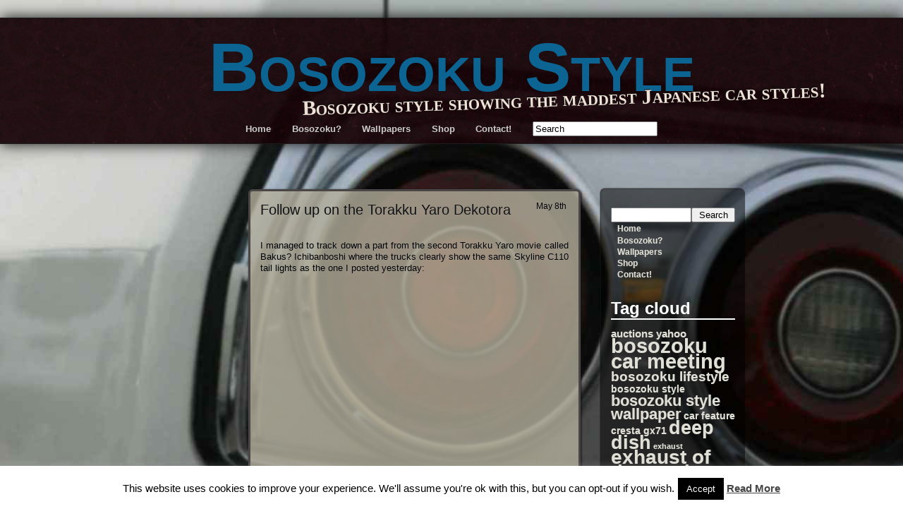

--- FILE ---
content_type: text/html; charset=UTF-8
request_url: https://www.bosozokustyle.com/tag/dekotora/
body_size: 14883
content:
<!doctype html>
<html lang="en-US">
<head>
<meta charset="UTF-8" />
<title>dekotora Archives - Bosozoku Style</title>
<link rel="profile" href="https://gmpg.org/xfn/11" />
<link rel="stylesheet" type="text/css" media="all" href="https://www.bosozokustyle.com/wp-content/themes/adventure/style.css" />
<link rel="pingback" href="https://www.bosozokustyle.com/xmlrpc.php" />

<!-- Begin WordPress Header -->
<meta name='robots' content='index, follow, max-image-preview:large, max-snippet:-1, max-video-preview:-1' />

	<!-- This site is optimized with the Yoast SEO plugin v22.4 - https://yoast.com/wordpress/plugins/seo/ -->
	<link rel="canonical" href="https://www.bosozokustyle.com/tag/dekotora/" />
	<link rel="next" href="https://www.bosozokustyle.com/tag/dekotora/page/2/" />
	<meta property="og:locale" content="en_US" />
	<meta property="og:type" content="article" />
	<meta property="og:title" content="dekotora Archives - Bosozoku Style" />
	<meta property="og:url" content="https://www.bosozokustyle.com/tag/dekotora/" />
	<meta property="og:site_name" content="Bosozoku Style" />
	<meta name="twitter:card" content="summary_large_image" />
	<meta name="twitter:site" content="@bosozokustyle" />
	<script type="application/ld+json" class="yoast-schema-graph">{"@context":"https://schema.org","@graph":[{"@type":"CollectionPage","@id":"https://www.bosozokustyle.com/tag/dekotora/","url":"https://www.bosozokustyle.com/tag/dekotora/","name":"dekotora Archives - Bosozoku Style","isPartOf":{"@id":"https://www.bosozokustyle.com/#website"},"breadcrumb":{"@id":"https://www.bosozokustyle.com/tag/dekotora/#breadcrumb"},"inLanguage":"en-US"},{"@type":"BreadcrumbList","@id":"https://www.bosozokustyle.com/tag/dekotora/#breadcrumb","itemListElement":[{"@type":"ListItem","position":1,"name":"Home","item":"https://www.bosozokustyle.com/"},{"@type":"ListItem","position":2,"name":"dekotora"}]},{"@type":"WebSite","@id":"https://www.bosozokustyle.com/#website","url":"https://www.bosozokustyle.com/","name":"Bosozoku Style","description":"Bosozoku style showing the maddest Japanese car styles!","potentialAction":[{"@type":"SearchAction","target":{"@type":"EntryPoint","urlTemplate":"https://www.bosozokustyle.com/?s={search_term_string}"},"query-input":"required name=search_term_string"}],"inLanguage":"en-US"}]}</script>
	<!-- / Yoast SEO plugin. -->


<link rel="alternate" type="application/rss+xml" title="Bosozoku Style &raquo; Feed" href="https://www.bosozokustyle.com/feed/" />
<link rel="alternate" type="application/rss+xml" title="Bosozoku Style &raquo; Comments Feed" href="https://www.bosozokustyle.com/comments/feed/" />
<link rel="alternate" type="application/rss+xml" title="Bosozoku Style &raquo; dekotora Tag Feed" href="https://www.bosozokustyle.com/tag/dekotora/feed/" />
		<!-- This site uses the Google Analytics by MonsterInsights plugin v8.23.1 - Using Analytics tracking - https://www.monsterinsights.com/ -->
							<script src="//www.googletagmanager.com/gtag/js?id=G-CEB97P5NP8"  data-cfasync="false" data-wpfc-render="false" type="text/javascript" async></script>
			<script data-cfasync="false" data-wpfc-render="false" type="text/javascript">
				var mi_version = '8.23.1';
				var mi_track_user = true;
				var mi_no_track_reason = '';
				
								var disableStrs = [
										'ga-disable-G-CEB97P5NP8',
									];

				/* Function to detect opted out users */
				function __gtagTrackerIsOptedOut() {
					for (var index = 0; index < disableStrs.length; index++) {
						if (document.cookie.indexOf(disableStrs[index] + '=true') > -1) {
							return true;
						}
					}

					return false;
				}

				/* Disable tracking if the opt-out cookie exists. */
				if (__gtagTrackerIsOptedOut()) {
					for (var index = 0; index < disableStrs.length; index++) {
						window[disableStrs[index]] = true;
					}
				}

				/* Opt-out function */
				function __gtagTrackerOptout() {
					for (var index = 0; index < disableStrs.length; index++) {
						document.cookie = disableStrs[index] + '=true; expires=Thu, 31 Dec 2099 23:59:59 UTC; path=/';
						window[disableStrs[index]] = true;
					}
				}

				if ('undefined' === typeof gaOptout) {
					function gaOptout() {
						__gtagTrackerOptout();
					}
				}
								window.dataLayer = window.dataLayer || [];

				window.MonsterInsightsDualTracker = {
					helpers: {},
					trackers: {},
				};
				if (mi_track_user) {
					function __gtagDataLayer() {
						dataLayer.push(arguments);
					}

					function __gtagTracker(type, name, parameters) {
						if (!parameters) {
							parameters = {};
						}

						if (parameters.send_to) {
							__gtagDataLayer.apply(null, arguments);
							return;
						}

						if (type === 'event') {
														parameters.send_to = monsterinsights_frontend.v4_id;
							var hookName = name;
							if (typeof parameters['event_category'] !== 'undefined') {
								hookName = parameters['event_category'] + ':' + name;
							}

							if (typeof MonsterInsightsDualTracker.trackers[hookName] !== 'undefined') {
								MonsterInsightsDualTracker.trackers[hookName](parameters);
							} else {
								__gtagDataLayer('event', name, parameters);
							}
							
						} else {
							__gtagDataLayer.apply(null, arguments);
						}
					}

					__gtagTracker('js', new Date());
					__gtagTracker('set', {
						'developer_id.dZGIzZG': true,
											});
										__gtagTracker('config', 'G-CEB97P5NP8', {"forceSSL":"true","link_attribution":"true"} );
															window.gtag = __gtagTracker;										(function () {
						/* https://developers.google.com/analytics/devguides/collection/analyticsjs/ */
						/* ga and __gaTracker compatibility shim. */
						var noopfn = function () {
							return null;
						};
						var newtracker = function () {
							return new Tracker();
						};
						var Tracker = function () {
							return null;
						};
						var p = Tracker.prototype;
						p.get = noopfn;
						p.set = noopfn;
						p.send = function () {
							var args = Array.prototype.slice.call(arguments);
							args.unshift('send');
							__gaTracker.apply(null, args);
						};
						var __gaTracker = function () {
							var len = arguments.length;
							if (len === 0) {
								return;
							}
							var f = arguments[len - 1];
							if (typeof f !== 'object' || f === null || typeof f.hitCallback !== 'function') {
								if ('send' === arguments[0]) {
									var hitConverted, hitObject = false, action;
									if ('event' === arguments[1]) {
										if ('undefined' !== typeof arguments[3]) {
											hitObject = {
												'eventAction': arguments[3],
												'eventCategory': arguments[2],
												'eventLabel': arguments[4],
												'value': arguments[5] ? arguments[5] : 1,
											}
										}
									}
									if ('pageview' === arguments[1]) {
										if ('undefined' !== typeof arguments[2]) {
											hitObject = {
												'eventAction': 'page_view',
												'page_path': arguments[2],
											}
										}
									}
									if (typeof arguments[2] === 'object') {
										hitObject = arguments[2];
									}
									if (typeof arguments[5] === 'object') {
										Object.assign(hitObject, arguments[5]);
									}
									if ('undefined' !== typeof arguments[1].hitType) {
										hitObject = arguments[1];
										if ('pageview' === hitObject.hitType) {
											hitObject.eventAction = 'page_view';
										}
									}
									if (hitObject) {
										action = 'timing' === arguments[1].hitType ? 'timing_complete' : hitObject.eventAction;
										hitConverted = mapArgs(hitObject);
										__gtagTracker('event', action, hitConverted);
									}
								}
								return;
							}

							function mapArgs(args) {
								var arg, hit = {};
								var gaMap = {
									'eventCategory': 'event_category',
									'eventAction': 'event_action',
									'eventLabel': 'event_label',
									'eventValue': 'event_value',
									'nonInteraction': 'non_interaction',
									'timingCategory': 'event_category',
									'timingVar': 'name',
									'timingValue': 'value',
									'timingLabel': 'event_label',
									'page': 'page_path',
									'location': 'page_location',
									'title': 'page_title',
									'referrer' : 'page_referrer',
								};
								for (arg in args) {
																		if (!(!args.hasOwnProperty(arg) || !gaMap.hasOwnProperty(arg))) {
										hit[gaMap[arg]] = args[arg];
									} else {
										hit[arg] = args[arg];
									}
								}
								return hit;
							}

							try {
								f.hitCallback();
							} catch (ex) {
							}
						};
						__gaTracker.create = newtracker;
						__gaTracker.getByName = newtracker;
						__gaTracker.getAll = function () {
							return [];
						};
						__gaTracker.remove = noopfn;
						__gaTracker.loaded = true;
						window['__gaTracker'] = __gaTracker;
					})();
									} else {
										console.log("");
					(function () {
						function __gtagTracker() {
							return null;
						}

						window['__gtagTracker'] = __gtagTracker;
						window['gtag'] = __gtagTracker;
					})();
									}
			</script>
				<!-- / Google Analytics by MonsterInsights -->
		<script type="text/javascript">
/* <![CDATA[ */
window._wpemojiSettings = {"baseUrl":"https:\/\/s.w.org\/images\/core\/emoji\/14.0.0\/72x72\/","ext":".png","svgUrl":"https:\/\/s.w.org\/images\/core\/emoji\/14.0.0\/svg\/","svgExt":".svg","source":{"concatemoji":"https:\/\/www.bosozokustyle.com\/wp-includes\/js\/wp-emoji-release.min.js?ver=6.4.3"}};
/*! This file is auto-generated */
!function(i,n){var o,s,e;function c(e){try{var t={supportTests:e,timestamp:(new Date).valueOf()};sessionStorage.setItem(o,JSON.stringify(t))}catch(e){}}function p(e,t,n){e.clearRect(0,0,e.canvas.width,e.canvas.height),e.fillText(t,0,0);var t=new Uint32Array(e.getImageData(0,0,e.canvas.width,e.canvas.height).data),r=(e.clearRect(0,0,e.canvas.width,e.canvas.height),e.fillText(n,0,0),new Uint32Array(e.getImageData(0,0,e.canvas.width,e.canvas.height).data));return t.every(function(e,t){return e===r[t]})}function u(e,t,n){switch(t){case"flag":return n(e,"\ud83c\udff3\ufe0f\u200d\u26a7\ufe0f","\ud83c\udff3\ufe0f\u200b\u26a7\ufe0f")?!1:!n(e,"\ud83c\uddfa\ud83c\uddf3","\ud83c\uddfa\u200b\ud83c\uddf3")&&!n(e,"\ud83c\udff4\udb40\udc67\udb40\udc62\udb40\udc65\udb40\udc6e\udb40\udc67\udb40\udc7f","\ud83c\udff4\u200b\udb40\udc67\u200b\udb40\udc62\u200b\udb40\udc65\u200b\udb40\udc6e\u200b\udb40\udc67\u200b\udb40\udc7f");case"emoji":return!n(e,"\ud83e\udef1\ud83c\udffb\u200d\ud83e\udef2\ud83c\udfff","\ud83e\udef1\ud83c\udffb\u200b\ud83e\udef2\ud83c\udfff")}return!1}function f(e,t,n){var r="undefined"!=typeof WorkerGlobalScope&&self instanceof WorkerGlobalScope?new OffscreenCanvas(300,150):i.createElement("canvas"),a=r.getContext("2d",{willReadFrequently:!0}),o=(a.textBaseline="top",a.font="600 32px Arial",{});return e.forEach(function(e){o[e]=t(a,e,n)}),o}function t(e){var t=i.createElement("script");t.src=e,t.defer=!0,i.head.appendChild(t)}"undefined"!=typeof Promise&&(o="wpEmojiSettingsSupports",s=["flag","emoji"],n.supports={everything:!0,everythingExceptFlag:!0},e=new Promise(function(e){i.addEventListener("DOMContentLoaded",e,{once:!0})}),new Promise(function(t){var n=function(){try{var e=JSON.parse(sessionStorage.getItem(o));if("object"==typeof e&&"number"==typeof e.timestamp&&(new Date).valueOf()<e.timestamp+604800&&"object"==typeof e.supportTests)return e.supportTests}catch(e){}return null}();if(!n){if("undefined"!=typeof Worker&&"undefined"!=typeof OffscreenCanvas&&"undefined"!=typeof URL&&URL.createObjectURL&&"undefined"!=typeof Blob)try{var e="postMessage("+f.toString()+"("+[JSON.stringify(s),u.toString(),p.toString()].join(",")+"));",r=new Blob([e],{type:"text/javascript"}),a=new Worker(URL.createObjectURL(r),{name:"wpTestEmojiSupports"});return void(a.onmessage=function(e){c(n=e.data),a.terminate(),t(n)})}catch(e){}c(n=f(s,u,p))}t(n)}).then(function(e){for(var t in e)n.supports[t]=e[t],n.supports.everything=n.supports.everything&&n.supports[t],"flag"!==t&&(n.supports.everythingExceptFlag=n.supports.everythingExceptFlag&&n.supports[t]);n.supports.everythingExceptFlag=n.supports.everythingExceptFlag&&!n.supports.flag,n.DOMReady=!1,n.readyCallback=function(){n.DOMReady=!0}}).then(function(){return e}).then(function(){var e;n.supports.everything||(n.readyCallback(),(e=n.source||{}).concatemoji?t(e.concatemoji):e.wpemoji&&e.twemoji&&(t(e.twemoji),t(e.wpemoji)))}))}((window,document),window._wpemojiSettings);
/* ]]> */
</script>
<style id='wp-emoji-styles-inline-css' type='text/css'>

	img.wp-smiley, img.emoji {
		display: inline !important;
		border: none !important;
		box-shadow: none !important;
		height: 1em !important;
		width: 1em !important;
		margin: 0 0.07em !important;
		vertical-align: -0.1em !important;
		background: none !important;
		padding: 0 !important;
	}
</style>
<link rel='stylesheet' id='wp-block-library-css' href='https://www.bosozokustyle.com/wp-includes/css/dist/block-library/style.min.css?ver=6.4.3' type='text/css' media='all' />
<style id='classic-theme-styles-inline-css' type='text/css'>
/*! This file is auto-generated */
.wp-block-button__link{color:#fff;background-color:#32373c;border-radius:9999px;box-shadow:none;text-decoration:none;padding:calc(.667em + 2px) calc(1.333em + 2px);font-size:1.125em}.wp-block-file__button{background:#32373c;color:#fff;text-decoration:none}
</style>
<style id='global-styles-inline-css' type='text/css'>
body{--wp--preset--color--black: #000000;--wp--preset--color--cyan-bluish-gray: #abb8c3;--wp--preset--color--white: #ffffff;--wp--preset--color--pale-pink: #f78da7;--wp--preset--color--vivid-red: #cf2e2e;--wp--preset--color--luminous-vivid-orange: #ff6900;--wp--preset--color--luminous-vivid-amber: #fcb900;--wp--preset--color--light-green-cyan: #7bdcb5;--wp--preset--color--vivid-green-cyan: #00d084;--wp--preset--color--pale-cyan-blue: #8ed1fc;--wp--preset--color--vivid-cyan-blue: #0693e3;--wp--preset--color--vivid-purple: #9b51e0;--wp--preset--gradient--vivid-cyan-blue-to-vivid-purple: linear-gradient(135deg,rgba(6,147,227,1) 0%,rgb(155,81,224) 100%);--wp--preset--gradient--light-green-cyan-to-vivid-green-cyan: linear-gradient(135deg,rgb(122,220,180) 0%,rgb(0,208,130) 100%);--wp--preset--gradient--luminous-vivid-amber-to-luminous-vivid-orange: linear-gradient(135deg,rgba(252,185,0,1) 0%,rgba(255,105,0,1) 100%);--wp--preset--gradient--luminous-vivid-orange-to-vivid-red: linear-gradient(135deg,rgba(255,105,0,1) 0%,rgb(207,46,46) 100%);--wp--preset--gradient--very-light-gray-to-cyan-bluish-gray: linear-gradient(135deg,rgb(238,238,238) 0%,rgb(169,184,195) 100%);--wp--preset--gradient--cool-to-warm-spectrum: linear-gradient(135deg,rgb(74,234,220) 0%,rgb(151,120,209) 20%,rgb(207,42,186) 40%,rgb(238,44,130) 60%,rgb(251,105,98) 80%,rgb(254,248,76) 100%);--wp--preset--gradient--blush-light-purple: linear-gradient(135deg,rgb(255,206,236) 0%,rgb(152,150,240) 100%);--wp--preset--gradient--blush-bordeaux: linear-gradient(135deg,rgb(254,205,165) 0%,rgb(254,45,45) 50%,rgb(107,0,62) 100%);--wp--preset--gradient--luminous-dusk: linear-gradient(135deg,rgb(255,203,112) 0%,rgb(199,81,192) 50%,rgb(65,88,208) 100%);--wp--preset--gradient--pale-ocean: linear-gradient(135deg,rgb(255,245,203) 0%,rgb(182,227,212) 50%,rgb(51,167,181) 100%);--wp--preset--gradient--electric-grass: linear-gradient(135deg,rgb(202,248,128) 0%,rgb(113,206,126) 100%);--wp--preset--gradient--midnight: linear-gradient(135deg,rgb(2,3,129) 0%,rgb(40,116,252) 100%);--wp--preset--font-size--small: 13px;--wp--preset--font-size--medium: 20px;--wp--preset--font-size--large: 36px;--wp--preset--font-size--x-large: 42px;--wp--preset--spacing--20: 0.44rem;--wp--preset--spacing--30: 0.67rem;--wp--preset--spacing--40: 1rem;--wp--preset--spacing--50: 1.5rem;--wp--preset--spacing--60: 2.25rem;--wp--preset--spacing--70: 3.38rem;--wp--preset--spacing--80: 5.06rem;--wp--preset--shadow--natural: 6px 6px 9px rgba(0, 0, 0, 0.2);--wp--preset--shadow--deep: 12px 12px 50px rgba(0, 0, 0, 0.4);--wp--preset--shadow--sharp: 6px 6px 0px rgba(0, 0, 0, 0.2);--wp--preset--shadow--outlined: 6px 6px 0px -3px rgba(255, 255, 255, 1), 6px 6px rgba(0, 0, 0, 1);--wp--preset--shadow--crisp: 6px 6px 0px rgba(0, 0, 0, 1);}:where(.is-layout-flex){gap: 0.5em;}:where(.is-layout-grid){gap: 0.5em;}body .is-layout-flow > .alignleft{float: left;margin-inline-start: 0;margin-inline-end: 2em;}body .is-layout-flow > .alignright{float: right;margin-inline-start: 2em;margin-inline-end: 0;}body .is-layout-flow > .aligncenter{margin-left: auto !important;margin-right: auto !important;}body .is-layout-constrained > .alignleft{float: left;margin-inline-start: 0;margin-inline-end: 2em;}body .is-layout-constrained > .alignright{float: right;margin-inline-start: 2em;margin-inline-end: 0;}body .is-layout-constrained > .aligncenter{margin-left: auto !important;margin-right: auto !important;}body .is-layout-constrained > :where(:not(.alignleft):not(.alignright):not(.alignfull)){max-width: var(--wp--style--global--content-size);margin-left: auto !important;margin-right: auto !important;}body .is-layout-constrained > .alignwide{max-width: var(--wp--style--global--wide-size);}body .is-layout-flex{display: flex;}body .is-layout-flex{flex-wrap: wrap;align-items: center;}body .is-layout-flex > *{margin: 0;}body .is-layout-grid{display: grid;}body .is-layout-grid > *{margin: 0;}:where(.wp-block-columns.is-layout-flex){gap: 2em;}:where(.wp-block-columns.is-layout-grid){gap: 2em;}:where(.wp-block-post-template.is-layout-flex){gap: 1.25em;}:where(.wp-block-post-template.is-layout-grid){gap: 1.25em;}.has-black-color{color: var(--wp--preset--color--black) !important;}.has-cyan-bluish-gray-color{color: var(--wp--preset--color--cyan-bluish-gray) !important;}.has-white-color{color: var(--wp--preset--color--white) !important;}.has-pale-pink-color{color: var(--wp--preset--color--pale-pink) !important;}.has-vivid-red-color{color: var(--wp--preset--color--vivid-red) !important;}.has-luminous-vivid-orange-color{color: var(--wp--preset--color--luminous-vivid-orange) !important;}.has-luminous-vivid-amber-color{color: var(--wp--preset--color--luminous-vivid-amber) !important;}.has-light-green-cyan-color{color: var(--wp--preset--color--light-green-cyan) !important;}.has-vivid-green-cyan-color{color: var(--wp--preset--color--vivid-green-cyan) !important;}.has-pale-cyan-blue-color{color: var(--wp--preset--color--pale-cyan-blue) !important;}.has-vivid-cyan-blue-color{color: var(--wp--preset--color--vivid-cyan-blue) !important;}.has-vivid-purple-color{color: var(--wp--preset--color--vivid-purple) !important;}.has-black-background-color{background-color: var(--wp--preset--color--black) !important;}.has-cyan-bluish-gray-background-color{background-color: var(--wp--preset--color--cyan-bluish-gray) !important;}.has-white-background-color{background-color: var(--wp--preset--color--white) !important;}.has-pale-pink-background-color{background-color: var(--wp--preset--color--pale-pink) !important;}.has-vivid-red-background-color{background-color: var(--wp--preset--color--vivid-red) !important;}.has-luminous-vivid-orange-background-color{background-color: var(--wp--preset--color--luminous-vivid-orange) !important;}.has-luminous-vivid-amber-background-color{background-color: var(--wp--preset--color--luminous-vivid-amber) !important;}.has-light-green-cyan-background-color{background-color: var(--wp--preset--color--light-green-cyan) !important;}.has-vivid-green-cyan-background-color{background-color: var(--wp--preset--color--vivid-green-cyan) !important;}.has-pale-cyan-blue-background-color{background-color: var(--wp--preset--color--pale-cyan-blue) !important;}.has-vivid-cyan-blue-background-color{background-color: var(--wp--preset--color--vivid-cyan-blue) !important;}.has-vivid-purple-background-color{background-color: var(--wp--preset--color--vivid-purple) !important;}.has-black-border-color{border-color: var(--wp--preset--color--black) !important;}.has-cyan-bluish-gray-border-color{border-color: var(--wp--preset--color--cyan-bluish-gray) !important;}.has-white-border-color{border-color: var(--wp--preset--color--white) !important;}.has-pale-pink-border-color{border-color: var(--wp--preset--color--pale-pink) !important;}.has-vivid-red-border-color{border-color: var(--wp--preset--color--vivid-red) !important;}.has-luminous-vivid-orange-border-color{border-color: var(--wp--preset--color--luminous-vivid-orange) !important;}.has-luminous-vivid-amber-border-color{border-color: var(--wp--preset--color--luminous-vivid-amber) !important;}.has-light-green-cyan-border-color{border-color: var(--wp--preset--color--light-green-cyan) !important;}.has-vivid-green-cyan-border-color{border-color: var(--wp--preset--color--vivid-green-cyan) !important;}.has-pale-cyan-blue-border-color{border-color: var(--wp--preset--color--pale-cyan-blue) !important;}.has-vivid-cyan-blue-border-color{border-color: var(--wp--preset--color--vivid-cyan-blue) !important;}.has-vivid-purple-border-color{border-color: var(--wp--preset--color--vivid-purple) !important;}.has-vivid-cyan-blue-to-vivid-purple-gradient-background{background: var(--wp--preset--gradient--vivid-cyan-blue-to-vivid-purple) !important;}.has-light-green-cyan-to-vivid-green-cyan-gradient-background{background: var(--wp--preset--gradient--light-green-cyan-to-vivid-green-cyan) !important;}.has-luminous-vivid-amber-to-luminous-vivid-orange-gradient-background{background: var(--wp--preset--gradient--luminous-vivid-amber-to-luminous-vivid-orange) !important;}.has-luminous-vivid-orange-to-vivid-red-gradient-background{background: var(--wp--preset--gradient--luminous-vivid-orange-to-vivid-red) !important;}.has-very-light-gray-to-cyan-bluish-gray-gradient-background{background: var(--wp--preset--gradient--very-light-gray-to-cyan-bluish-gray) !important;}.has-cool-to-warm-spectrum-gradient-background{background: var(--wp--preset--gradient--cool-to-warm-spectrum) !important;}.has-blush-light-purple-gradient-background{background: var(--wp--preset--gradient--blush-light-purple) !important;}.has-blush-bordeaux-gradient-background{background: var(--wp--preset--gradient--blush-bordeaux) !important;}.has-luminous-dusk-gradient-background{background: var(--wp--preset--gradient--luminous-dusk) !important;}.has-pale-ocean-gradient-background{background: var(--wp--preset--gradient--pale-ocean) !important;}.has-electric-grass-gradient-background{background: var(--wp--preset--gradient--electric-grass) !important;}.has-midnight-gradient-background{background: var(--wp--preset--gradient--midnight) !important;}.has-small-font-size{font-size: var(--wp--preset--font-size--small) !important;}.has-medium-font-size{font-size: var(--wp--preset--font-size--medium) !important;}.has-large-font-size{font-size: var(--wp--preset--font-size--large) !important;}.has-x-large-font-size{font-size: var(--wp--preset--font-size--x-large) !important;}
.wp-block-navigation a:where(:not(.wp-element-button)){color: inherit;}
:where(.wp-block-post-template.is-layout-flex){gap: 1.25em;}:where(.wp-block-post-template.is-layout-grid){gap: 1.25em;}
:where(.wp-block-columns.is-layout-flex){gap: 2em;}:where(.wp-block-columns.is-layout-grid){gap: 2em;}
.wp-block-pullquote{font-size: 1.5em;line-height: 1.6;}
</style>
<link rel='stylesheet' id='contact-form-7-css' href='https://www.bosozokustyle.com/wp-content/plugins/contact-form-7/includes/css/styles.css?ver=5.9.3' type='text/css' media='all' />
<link rel='stylesheet' id='cookie-law-info-css' href='https://www.bosozokustyle.com/wp-content/plugins/cookie-law-info/legacy/public/css/cookie-law-info-public.css?ver=3.2.1' type='text/css' media='all' />
<link rel='stylesheet' id='cookie-law-info-gdpr-css' href='https://www.bosozokustyle.com/wp-content/plugins/cookie-law-info/legacy/public/css/cookie-law-info-gdpr.css?ver=3.2.1' type='text/css' media='all' />
<script type="text/javascript" src="https://www.bosozokustyle.com/wp-content/plugins/google-analytics-for-wordpress/assets/js/frontend-gtag.min.js?ver=8.23.1" id="monsterinsights-frontend-script-js"></script>
<script data-cfasync="false" data-wpfc-render="false" type="text/javascript" id='monsterinsights-frontend-script-js-extra'>/* <![CDATA[ */
var monsterinsights_frontend = {"js_events_tracking":"true","download_extensions":"doc,pdf,ppt,zip,xls,docx,pptx,xlsx","inbound_paths":"[{\"path\":\"\\\/go\\\/\",\"label\":\"affiliate\"},{\"path\":\"\\\/recommend\\\/\",\"label\":\"affiliate\"}]","home_url":"https:\/\/www.bosozokustyle.com","hash_tracking":"false","v4_id":"G-CEB97P5NP8"};/* ]]> */
</script>
<script type="text/javascript" src="https://www.bosozokustyle.com/wp-includes/js/jquery/jquery.min.js?ver=3.7.1" id="jquery-core-js"></script>
<script type="text/javascript" src="https://www.bosozokustyle.com/wp-includes/js/jquery/jquery-migrate.min.js?ver=3.4.1" id="jquery-migrate-js"></script>
<script type="text/javascript" id="cookie-law-info-js-extra">
/* <![CDATA[ */
var Cli_Data = {"nn_cookie_ids":[],"cookielist":[],"non_necessary_cookies":[],"ccpaEnabled":"","ccpaRegionBased":"","ccpaBarEnabled":"","strictlyEnabled":["necessary","obligatoire"],"ccpaType":"gdpr","js_blocking":"","custom_integration":"","triggerDomRefresh":"","secure_cookies":""};
var cli_cookiebar_settings = {"animate_speed_hide":"500","animate_speed_show":"500","background":"#fff","border":"#444","border_on":"","button_1_button_colour":"#000","button_1_button_hover":"#000000","button_1_link_colour":"#fff","button_1_as_button":"1","button_1_new_win":"","button_2_button_colour":"#333","button_2_button_hover":"#292929","button_2_link_colour":"#444","button_2_as_button":"","button_2_hidebar":"fffffff","button_3_button_colour":"#000","button_3_button_hover":"#000000","button_3_link_colour":"#fff","button_3_as_button":"1","button_3_new_win":"","button_4_button_colour":"#000","button_4_button_hover":"#000000","button_4_link_colour":"#62a329","button_4_as_button":"fffffff","button_7_button_colour":"#61a229","button_7_button_hover":"#4e8221","button_7_link_colour":"#fff","button_7_as_button":"1","button_7_new_win":"","font_family":"inherit","header_fix":"","notify_animate_hide":"1","notify_animate_show":"","notify_div_id":"#cookie-law-info-bar","notify_position_horizontal":"right","notify_position_vertical":"bottom","scroll_close":"1","scroll_close_reload":"","accept_close_reload":"","reject_close_reload":"fffffff","showagain_tab":"1","showagain_background":"#fff","showagain_border":"#000","showagain_div_id":"#cookie-law-info-again","showagain_x_position":"100px","text":"#000","show_once_yn":"","show_once":"10000","logging_on":"","as_popup":"fffffff","popup_overlay":"fffffff","bar_heading_text":"","cookie_bar_as":"banner","popup_showagain_position":"bottom-right","widget_position":"left"};
var log_object = {"ajax_url":"https:\/\/www.bosozokustyle.com\/wp-admin\/admin-ajax.php"};
/* ]]> */
</script>
<script type="text/javascript" src="https://www.bosozokustyle.com/wp-content/plugins/cookie-law-info/legacy/public/js/cookie-law-info-public.js?ver=3.2.1" id="cookie-law-info-js"></script>
<link rel="https://api.w.org/" href="https://www.bosozokustyle.com/wp-json/" /><link rel="alternate" type="application/json" href="https://www.bosozokustyle.com/wp-json/wp/v2/tags/346" /><link rel="EditURI" type="application/rsd+xml" title="RSD" href="https://www.bosozokustyle.com/xmlrpc.php?rsd" />
<meta name="generator" content="WordPress 6.4.3" />
<!-- <meta name="NextGEN" version="3.5.0" /> -->

<!-- IE 6 to 9 CSS Hacking -->
<!--[if lte IE 8]><style type="text/css">#content li{background: url(https://www.bosozokustyle.com/wp-content/themes/adventure/images/75.png);}li#sidebar{background: url(https://www.bosozokustyle.com/wp-content/themes/adventure/images/blacktrans.png);}#content li li{background:none;}</style><![endif]-->
<!--[if lte IE 7]><style type="text/css">#navi li{float:left;width:150px;}</style><![endif]-->

<!-- Custom Font Styles -->
<link href="https://fonts.googleapis.com/css?family=" rel='stylesheet' type='text/css'>
<!-- End Custom Fonts -->

<!-- Custom CSS Styles -->
<style type="text/css" media="screen">
</style>
<!-- End Custom CSS -->

<style type="text/css" id="custom-background-css">
body.custom-background { background-image: url("https://www.bosozokustyle.com/wp-content/uploads/2013/12/bosozokustyle-background_n1.jpg"); background-position: left top; background-size: auto; background-repeat: repeat; background-attachment: fixed; }
</style>
	<!-- End WordPress Header -->
<script async src="https://pagead2.googlesyndication.com/pagead/js/adsbygoogle.js?client=ca-pub-8949240452395646"
     crossorigin="anonymous"></script>
</head>

<body class="archive tag tag-dekotora tag-346 custom-background">

<!-- Setting up The Layout of the Webpage -->
<ul id="spacing"></ul>
<ul id="content" >
<!-- Searching Code -->

<!-- End Search -->
	
<!-- The Sidebar -->
<li id="sidebar"><form role="search" method="get" id="searchform" class="searchform" action="https://www.bosozokustyle.com/">
				<div>
					<label class="screen-reader-text" for="s">Search for:</label>
					<input type="text" value="" name="s" id="s" />
					<input type="submit" id="searchsubmit" value="Search" />
				</div>
			</form><div class="menu-content-container"><ul id="menu-content" class="menu"><li id="menu-item-860" class="menu-item menu-item-type-custom menu-item-object-custom menu-item-home menu-item-860"><a href="https://www.bosozokustyle.com/">Home</a></li>
<li id="menu-item-869" class="menu-item menu-item-type-post_type menu-item-object-page menu-item-869"><a href="https://www.bosozokustyle.com/what-is-bosozoku/">Bosozoku?</a></li>
<li id="menu-item-902" class="menu-item menu-item-type-custom menu-item-object-custom menu-item-902"><a href="https://www.bosozokustyle.com/tag/bosozoku-style-wallpaper/">Wallpapers</a></li>
<li id="menu-item-870" class="menu-item menu-item-type-custom menu-item-object-custom menu-item-870"><a href="https://www.bosozokustyle.com/shop">Shop</a></li>
<li id="menu-item-865" class="menu-item menu-item-type-post_type menu-item-object-page menu-item-865"><a href="https://www.bosozokustyle.com/contact/">Contact!</a></li>
</ul></div><h2>Tag cloud</h2><div class="tagcloud"><a href="https://www.bosozokustyle.com/tag/auctions-yahoo2/" class="tag-cloud-link tag-link-275 tag-link-position-1" style="font-size: 11.422222222222pt;" aria-label="auctions yahoo (32 items)">auctions yahoo</a>
<a href="https://www.bosozokustyle.com/tag/bosozoku-car-meeting2/" class="tag-cloud-link tag-link-19 tag-link-position-2" style="font-size: 22pt;" aria-label="bosozoku car meeting (156 items)">bosozoku car meeting</a>
<a href="https://www.bosozokustyle.com/tag/bosozoku-lifestyle/" class="tag-cloud-link tag-link-122 tag-link-position-3" style="font-size: 14.533333333333pt;" aria-label="bosozoku lifestyle (51 items)">bosozoku lifestyle</a>
<a href="https://www.bosozokustyle.com/tag/bosozoku-style2/" class="tag-cloud-link tag-link-4 tag-link-position-4" style="font-size: 10.488888888889pt;" aria-label="bosozoku style (28 items)">bosozoku style</a>
<a href="https://www.bosozokustyle.com/tag/bosozoku-style-wallpaper/" class="tag-cloud-link tag-link-384 tag-link-position-5" style="font-size: 16.4pt;" aria-label="bosozoku style wallpaper (68 items)">bosozoku style wallpaper</a>
<a href="https://www.bosozokustyle.com/tag/car-feature/" class="tag-cloud-link tag-link-249 tag-link-position-6" style="font-size: 10.8pt;" aria-label="car feature (29 items)">car feature</a>
<a href="https://www.bosozokustyle.com/tag/cresta-gx712/" class="tag-cloud-link tag-link-12 tag-link-position-7" style="font-size: 10.333333333333pt;" aria-label="cresta gx71 (27 items)">cresta gx71</a>
<a href="https://www.bosozokustyle.com/tag/deep-dish2/" class="tag-cloud-link tag-link-66 tag-link-position-8" style="font-size: 20.6pt;" aria-label="deep dish (128 items)">deep dish</a>
<a href="https://www.bosozokustyle.com/tag/exhaust2/" class="tag-cloud-link tag-link-7 tag-link-position-9" style="font-size: 8.6222222222222pt;" aria-label="exhaust (21 items)">exhaust</a>
<a href="https://www.bosozokustyle.com/tag/exhaust-of-the-week2/" class="tag-cloud-link tag-link-63 tag-link-position-10" style="font-size: 20.911111111111pt;" aria-label="exhaust of the week (133 items)">exhaust of the week</a>
<a href="https://www.bosozokustyle.com/tag/fairlady-s30/" class="tag-cloud-link tag-link-133 tag-link-position-11" style="font-size: 8.9333333333333pt;" aria-label="fairlady S30 (22 items)">fairlady S30</a>
<a href="https://www.bosozokustyle.com/tag/kaido-racers/" class="tag-cloud-link tag-link-431 tag-link-position-12" style="font-size: 11.422222222222pt;" aria-label="kaido racers (32 items)">kaido racers</a>
<a href="https://www.bosozokustyle.com/tag/kenmeri/" class="tag-cloud-link tag-link-15 tag-link-position-13" style="font-size: 8.3111111111111pt;" aria-label="kenmeri (20 items)">kenmeri</a>
<a href="https://www.bosozokustyle.com/tag/kyusha2/" class="tag-cloud-link tag-link-119 tag-link-position-14" style="font-size: 10.488888888889pt;" aria-label="kyusha (28 items)">kyusha</a>
<a href="https://www.bosozokustyle.com/tag/laurel-c130/" class="tag-cloud-link tag-link-218 tag-link-position-15" style="font-size: 12.355555555556pt;" aria-label="laurel c130 (37 items)">laurel c130</a>
<a href="https://www.bosozokustyle.com/tag/mark-ii-gx71/" class="tag-cloud-link tag-link-74 tag-link-position-16" style="font-size: 12.977777777778pt;" aria-label="Mark II GX71 (41 items)">Mark II GX71</a>
<a href="https://www.bosozokustyle.com/tag/nissan-cedric/" class="tag-cloud-link tag-link-58 tag-link-position-17" style="font-size: 8.9333333333333pt;" aria-label="Nissan Cedric (22 items)">Nissan Cedric</a>
<a href="https://www.bosozokustyle.com/tag/nissan-fairlady2/" class="tag-cloud-link tag-link-132 tag-link-position-18" style="font-size: 8.6222222222222pt;" aria-label="nissan fairlady (21 items)">nissan fairlady</a>
<a href="https://www.bosozokustyle.com/tag/nissan-gloria/" class="tag-cloud-link tag-link-52 tag-link-position-19" style="font-size: 10.333333333333pt;" aria-label="nissan gloria (27 items)">nissan gloria</a>
<a href="https://www.bosozokustyle.com/tag/nissan-laurel/" class="tag-cloud-link tag-link-219 tag-link-position-20" style="font-size: 10.022222222222pt;" aria-label="nissan laurel (26 items)">nissan laurel</a>
<a href="https://www.bosozokustyle.com/tag/nissan-skyline2/" class="tag-cloud-link tag-link-86 tag-link-position-21" style="font-size: 16.866666666667pt;" aria-label="nissan skyline (73 items)">nissan skyline</a>
<a href="https://www.bosozokustyle.com/tag/oil-cooler/" class="tag-cloud-link tag-link-148 tag-link-position-22" style="font-size: 9.5555555555556pt;" aria-label="oil cooler (24 items)">oil cooler</a>
<a href="https://www.bosozokustyle.com/tag/part-swaps/" class="tag-cloud-link tag-link-752 tag-link-position-23" style="font-size: 9.7111111111111pt;" aria-label="part swaps (25 items)">part swaps</a>
<a href="https://www.bosozokustyle.com/tag/picture-of-the-week/" class="tag-cloud-link tag-link-352 tag-link-position-24" style="font-size: 14.844444444444pt;" aria-label="picture of the week (54 items)">picture of the week</a>
<a href="https://www.bosozokustyle.com/tag/poll2/" class="tag-cloud-link tag-link-71 tag-link-position-25" style="font-size: 15.155555555556pt;" aria-label="Poll (56 items)">Poll</a>
<a href="https://www.bosozokustyle.com/tag/random-picture/" class="tag-cloud-link tag-link-224 tag-link-position-26" style="font-size: 8pt;" aria-label="random picture (19 items)">random picture</a>
<a href="https://www.bosozokustyle.com/tag/sharknose/" class="tag-cloud-link tag-link-130 tag-link-position-27" style="font-size: 11.733333333333pt;" aria-label="sharknose (34 items)">sharknose</a>
<a href="https://www.bosozokustyle.com/tag/skyline-c110/" class="tag-cloud-link tag-link-248 tag-link-position-28" style="font-size: 13.911111111111pt;" aria-label="skyline c110 (47 items)">skyline c110</a>
<a href="https://www.bosozokustyle.com/tag/skyline-c210/" class="tag-cloud-link tag-link-240 tag-link-position-29" style="font-size: 13.133333333333pt;" aria-label="skyline c210 (42 items)">skyline c210</a>
<a href="https://www.bosozokustyle.com/tag/skyline-japan/" class="tag-cloud-link tag-link-91 tag-link-position-30" style="font-size: 11.577777777778pt;" aria-label="skyline japan (33 items)">skyline japan</a>
<a href="https://www.bosozokustyle.com/tag/ssr-mk-i/" class="tag-cloud-link tag-link-124 tag-link-position-31" style="font-size: 12.822222222222pt;" aria-label="SSR Mk. I (40 items)">SSR Mk. I</a>
<a href="https://www.bosozokustyle.com/tag/ssr-mk-ii/" class="tag-cloud-link tag-link-67 tag-link-position-32" style="font-size: 10.488888888889pt;" aria-label="SSR Mk. II (28 items)">SSR Mk. II</a>
<a href="https://www.bosozokustyle.com/tag/ssr-mk-iii/" class="tag-cloud-link tag-link-273 tag-link-position-33" style="font-size: 8.3111111111111pt;" aria-label="SSR Mk. III (20 items)">SSR Mk. III</a>
<a href="https://www.bosozokustyle.com/tag/stretched-tires/" class="tag-cloud-link tag-link-175 tag-link-position-34" style="font-size: 8pt;" aria-label="stretched tires (19 items)">stretched tires</a>
<a href="https://www.bosozokustyle.com/tag/sudden-death/" class="tag-cloud-link tag-link-165 tag-link-position-35" style="font-size: 11.733333333333pt;" aria-label="sudden death (34 items)">sudden death</a>
<a href="https://www.bosozokustyle.com/tag/super-silhouette2/" class="tag-cloud-link tag-link-23 tag-link-position-36" style="font-size: 10.333333333333pt;" aria-label="Super Silhouette (27 items)">Super Silhouette</a>
<a href="https://www.bosozokustyle.com/tag/takeyari/" class="tag-cloud-link tag-link-294 tag-link-position-37" style="font-size: 8.9333333333333pt;" aria-label="takeyari (22 items)">takeyari</a>
<a href="https://www.bosozokustyle.com/tag/tokyo-auto-salon/" class="tag-cloud-link tag-link-20 tag-link-position-38" style="font-size: 13.755555555556pt;" aria-label="Tokyo Auto Salon (46 items)">Tokyo Auto Salon</a>
<a href="https://www.bosozokustyle.com/tag/toyota-cresta/" class="tag-cloud-link tag-link-29 tag-link-position-39" style="font-size: 8.9333333333333pt;" aria-label="toyota cresta (22 items)">toyota cresta</a>
<a href="https://www.bosozokustyle.com/tag/toyota-crown/" class="tag-cloud-link tag-link-53 tag-link-position-40" style="font-size: 9.2444444444444pt;" aria-label="toyota crown (23 items)">toyota crown</a>
<a href="https://www.bosozokustyle.com/tag/toyota-mark-ii/" class="tag-cloud-link tag-link-75 tag-link-position-41" style="font-size: 12.666666666667pt;" aria-label="Toyota Mark II (39 items)">Toyota Mark II</a>
<a href="https://www.bosozokustyle.com/tag/toyota-soarer2/" class="tag-cloud-link tag-link-56 tag-link-position-42" style="font-size: 14.533333333333pt;" aria-label="toyota soarer (52 items)">toyota soarer</a>
<a href="https://www.bosozokustyle.com/tag/video/" class="tag-cloud-link tag-link-245 tag-link-position-43" style="font-size: 10.8pt;" aria-label="video (29 items)">video</a>
<a href="https://www.bosozokustyle.com/tag/yonmeri/" class="tag-cloud-link tag-link-256 tag-link-position-44" style="font-size: 8.6222222222222pt;" aria-label="yonmeri (21 items)">yonmeri</a>
<a href="https://www.bosozokustyle.com/tag/zokusha/" class="tag-cloud-link tag-link-255 tag-link-position-45" style="font-size: 8.6222222222222pt;" aria-label="zokusha (21 items)">zokusha</a></div>
<h2>Blogroll</h2>
	<ul class='xoxo blogroll'>
<li><a href="http://auszoku.net/">Auszoku</a></li>
<li><a href="http://kenzi.1616bbs.com/bbs/kenzi_thread_1.html">Dual Factory</a></li>
<li><a href="http://blogs.yahoo.co.jp/factorykingfk/">Factory King</a></li>
<li><a href="http://gx61.wordpress.com/">R I V E R S I D E</a></li>
<li><a href="http://shakotanjam.wordpress.com/">Shakotan Jam!</a></li>
<li><a href="http://blogs.yahoo.co.jp/y_008818/">y_0*8**8</a></li>

	</ul>

<h2>Archive</h2>
			<ul>
					<li><a href='https://www.bosozokustyle.com/2019/12/'>December 2019</a>&nbsp;(1)</li>
	<li><a href='https://www.bosozokustyle.com/2019/11/'>November 2019</a>&nbsp;(2)</li>
	<li><a href='https://www.bosozokustyle.com/2019/10/'>October 2019</a>&nbsp;(1)</li>
	<li><a href='https://www.bosozokustyle.com/2019/09/'>September 2019</a>&nbsp;(1)</li>
	<li><a href='https://www.bosozokustyle.com/2014/05/'>May 2014</a>&nbsp;(1)</li>
	<li><a href='https://www.bosozokustyle.com/2014/01/'>January 2014</a>&nbsp;(4)</li>
	<li><a href='https://www.bosozokustyle.com/2013/12/'>December 2013</a>&nbsp;(7)</li>
	<li><a href='https://www.bosozokustyle.com/2013/11/'>November 2013</a>&nbsp;(1)</li>
	<li><a href='https://www.bosozokustyle.com/2013/02/'>February 2013</a>&nbsp;(3)</li>
	<li><a href='https://www.bosozokustyle.com/2013/01/'>January 2013</a>&nbsp;(10)</li>
	<li><a href='https://www.bosozokustyle.com/2012/12/'>December 2012</a>&nbsp;(3)</li>
	<li><a href='https://www.bosozokustyle.com/2012/11/'>November 2012</a>&nbsp;(12)</li>
	<li><a href='https://www.bosozokustyle.com/2012/09/'>September 2012</a>&nbsp;(4)</li>
	<li><a href='https://www.bosozokustyle.com/2012/08/'>August 2012</a>&nbsp;(1)</li>
	<li><a href='https://www.bosozokustyle.com/2012/06/'>June 2012</a>&nbsp;(7)</li>
	<li><a href='https://www.bosozokustyle.com/2012/05/'>May 2012</a>&nbsp;(7)</li>
	<li><a href='https://www.bosozokustyle.com/2012/04/'>April 2012</a>&nbsp;(3)</li>
	<li><a href='https://www.bosozokustyle.com/2012/03/'>March 2012</a>&nbsp;(9)</li>
	<li><a href='https://www.bosozokustyle.com/2012/02/'>February 2012</a>&nbsp;(24)</li>
	<li><a href='https://www.bosozokustyle.com/2012/01/'>January 2012</a>&nbsp;(23)</li>
	<li><a href='https://www.bosozokustyle.com/2011/12/'>December 2011</a>&nbsp;(20)</li>
	<li><a href='https://www.bosozokustyle.com/2011/11/'>November 2011</a>&nbsp;(22)</li>
	<li><a href='https://www.bosozokustyle.com/2011/10/'>October 2011</a>&nbsp;(17)</li>
	<li><a href='https://www.bosozokustyle.com/2011/09/'>September 2011</a>&nbsp;(18)</li>
	<li><a href='https://www.bosozokustyle.com/2011/08/'>August 2011</a>&nbsp;(14)</li>
	<li><a href='https://www.bosozokustyle.com/2011/07/'>July 2011</a>&nbsp;(9)</li>
	<li><a href='https://www.bosozokustyle.com/2011/06/'>June 2011</a>&nbsp;(22)</li>
	<li><a href='https://www.bosozokustyle.com/2011/05/'>May 2011</a>&nbsp;(27)</li>
	<li><a href='https://www.bosozokustyle.com/2011/04/'>April 2011</a>&nbsp;(23)</li>
	<li><a href='https://www.bosozokustyle.com/2011/03/'>March 2011</a>&nbsp;(26)</li>
	<li><a href='https://www.bosozokustyle.com/2011/02/'>February 2011</a>&nbsp;(26)</li>
	<li><a href='https://www.bosozokustyle.com/2011/01/'>January 2011</a>&nbsp;(29)</li>
	<li><a href='https://www.bosozokustyle.com/2010/12/'>December 2010</a>&nbsp;(21)</li>
	<li><a href='https://www.bosozokustyle.com/2010/11/'>November 2010</a>&nbsp;(20)</li>
	<li><a href='https://www.bosozokustyle.com/2010/10/'>October 2010</a>&nbsp;(21)</li>
	<li><a href='https://www.bosozokustyle.com/2010/09/'>September 2010</a>&nbsp;(28)</li>
	<li><a href='https://www.bosozokustyle.com/2010/08/'>August 2010</a>&nbsp;(16)</li>
	<li><a href='https://www.bosozokustyle.com/2010/07/'>July 2010</a>&nbsp;(21)</li>
	<li><a href='https://www.bosozokustyle.com/2010/06/'>June 2010</a>&nbsp;(27)</li>
	<li><a href='https://www.bosozokustyle.com/2010/05/'>May 2010</a>&nbsp;(23)</li>
	<li><a href='https://www.bosozokustyle.com/2010/04/'>April 2010</a>&nbsp;(23)</li>
	<li><a href='https://www.bosozokustyle.com/2010/03/'>March 2010</a>&nbsp;(26)</li>
	<li><a href='https://www.bosozokustyle.com/2010/02/'>February 2010</a>&nbsp;(24)</li>
	<li><a href='https://www.bosozokustyle.com/2010/01/'>January 2010</a>&nbsp;(26)</li>
	<li><a href='https://www.bosozokustyle.com/2009/12/'>December 2009</a>&nbsp;(23)</li>
	<li><a href='https://www.bosozokustyle.com/2009/11/'>November 2009</a>&nbsp;(28)</li>
	<li><a href='https://www.bosozokustyle.com/2009/10/'>October 2009</a>&nbsp;(25)</li>
	<li><a href='https://www.bosozokustyle.com/2009/09/'>September 2009</a>&nbsp;(29)</li>
	<li><a href='https://www.bosozokustyle.com/2009/08/'>August 2009</a>&nbsp;(26)</li>
	<li><a href='https://www.bosozokustyle.com/2009/07/'>July 2009</a>&nbsp;(28)</li>
	<li><a href='https://www.bosozokustyle.com/2009/06/'>June 2009</a>&nbsp;(27)</li>
	<li><a href='https://www.bosozokustyle.com/2009/05/'>May 2009</a>&nbsp;(27)</li>
	<li><a href='https://www.bosozokustyle.com/2009/04/'>April 2009</a>&nbsp;(23)</li>
	<li><a href='https://www.bosozokustyle.com/2009/03/'>March 2009</a>&nbsp;(28)</li>
	<li><a href='https://www.bosozokustyle.com/2009/02/'>February 2009</a>&nbsp;(23)</li>
	<li><a href='https://www.bosozokustyle.com/2009/01/'>January 2009</a>&nbsp;(8)</li>
			</ul>

			</li>
<!-- End Sidebar -->

<!-- The Posts or Page -->   
<li id="post-1472" class="content post-1472 post type-post status-publish format-standard hentry category-part-swaps tag-bakuso-ichibanboshi tag-dekotora tag-nissan-skyline2 tag-part-swaps tag-skyline-c110 tag-torakku-yaro">
	<h4><time datetime="2012-05-08 18:40">May 8th</time><a href="https://www.bosozokustyle.com/2012/05/08/follow-up-on-the-torakku-yaro-dekotora/" rel="bookmark" title="Follow up on the Torakku Yaro Dekotora">Follow up on the Torakku Yaro Dekotora</a></h4>
	<p>I managed to track down a part from the second Torakku Yaro movie called Bakus? Ichibanboshi where the trucks clearly show the same Skyline C110 tail lights as the one I posted yesterday:<br />
<iframe width="560" height="420" src="https://www.youtube.com/embed/tQX8gCbnvyo?autohide=1&#038;start=182" frameborder="0" allowfullscreen></iframe><br />
At 3:12 you can see the truck with the flying fish on the outer right of the trio but you can see in the next scene the truck is completely different from the rear.</p>
<p>Still: just imagine the number of Skylines that had to be salvaged for this movie! 😛</p>
<p>Direct link to video: <a href="https://www.youtube.com/watch?v=tQX8gCbnvyo" target="_blank">????????(??????)</a></p>
	
    <span class="tag"></br> by <a href="https://www.bosozokustyle.com/author/banpei/" title="Posts by banpei" rel="author">banpei</a> with <a href="https://www.bosozokustyle.com/2012/05/08/follow-up-on-the-torakku-yaro-dekotora/#respond" class="comments-link" >no comments yet</a></span>
</li>

<!-- The Comments -->
<!-- End Comments -->

<li id="post-1465" class="content post-1465 post type-post status-publish format-standard hentry category-part-swaps tag-dekotora tag-kenmeri tag-part-swaps tag-skyline-c110">
	<h4><time datetime="2012-05-08 07:12">May 8th</time><a href="https://www.bosozokustyle.com/2012/05/08/part-swaps-kenmeri-and-the-dekotora/" rel="bookmark" title="Part swaps: Kenmeri and the Dekotora?">Part swaps: Kenmeri and the Dekotora?</a></h4>
	<p>Just take a good look at this Kenmeri Skyline C110:<br />
<img decoding="async" src="https://www.bosozokustyle.com/sites/default/files/images/sharknose-nissan-skyline-c110.preview.jpg" /></p>
<p>What does it have in common with this Dekotora from Torakku Yar??<br />
<a href="https://www.bosozokustyle.com/2012/05/08/part-swaps-kenmeri-and-the-dekotora/truck-guys-dekotora/" rel="attachment wp-att-1467"><img fetchpriority="high" decoding="async" src="https://www.bosozokustyle.com/wp-content/uploads/2012/05/truck-guys-dekotora.jpeg" alt="Truck Guys dekotora" title="Truck Guys dekotora" width="451" height="338" class="alignnone size-full wp-image-1467" /></a></p>
<p>It can be found at the rear of both of them: <a href="https://www.bosozokustyle.com/2012/05/08/part-swaps-kenmeri-and-the-dekotora/#more-1465" class="more-link"><span aria-label="Continue reading Part swaps: Kenmeri and the Dekotora?">(more&hellip;)</span></a></p>
	
    <span class="tag"></br> by <a href="https://www.bosozokustyle.com/author/banpei/" title="Posts by banpei" rel="author">banpei</a> with <a href="https://www.bosozokustyle.com/2012/05/08/part-swaps-kenmeri-and-the-dekotora/#comments" class="comments-link" >4 comments</a></span>
</li>

<!-- The Comments -->
<!-- End Comments -->

<li id="post-676" class="content post-676 post type-post status-publish format-standard hentry category-bosozoku-car-meeting tag-bosozoku-car-meeting2 tag-dekotora tag-yamanashi-prefecture">
	<h4><time datetime="2011-04-26 20:35">Apr 26th</time><a href="https://www.bosozokustyle.com/2011/04/26/meeting-monday-on-tuesday/" rel="bookmark" title="Meeting Monday on Tuesday">Meeting Monday on Tuesday</a></h4>
	<p>Sorry for the lack of meeting post yesterday, but since it was Easter Monday I enjoyed the holiday. This video of a dekotora meeting in the Yamanashi prefecture will probably make it up to you. 😉<br />
<object width="425" height="344"><param name="movie" value="http://www.youtube.com/v/35rP5EgUtp0&#038;hl=en&#038;fs=1&#038;rel=0&#038;hd=1"></param><param name="allowFullScreen" value="true"></param><param name="allowscriptaccess" value="always"></param><embed src="https://www.youtube.com/v/35rP5EgUtp0&#038;hl=en&#038;fs=1&#038;rel=0&#038;hd=1" type="application/x-shockwave-flash" allowscriptaccess="always" allowfullscreen="true" width="425" height="344"><noscript><a href="http://www.bosozokustyle.com/content/meeting-monday-tuesday" target="_blank"><img decoding="async" src="http://img.youtube.com/vi/35rP5EgUtp0/0.jpg" /></a></noscript></embed></object></p>
	
    <span class="tag"></br> by <a href="https://www.bosozokustyle.com/author/banpei/" title="Posts by banpei" rel="author">banpei</a> with <a href="https://www.bosozokustyle.com/2011/04/26/meeting-monday-on-tuesday/#respond" class="comments-link" >no comments yet</a></span>
</li>

<!-- The Comments -->
<!-- End Comments -->

<li id="post-624" class="content post-624 post type-post status-publish format-standard hentry category-bosozoku-car-meeting tag-bosozoku-car-meeting2 tag-dekotora tag-new-year-meeting">
	<h4><time datetime="2011-02-21 08:25">Feb 21st</time><a href="https://www.bosozokustyle.com/2011/02/21/meeting-monday/" rel="bookmark" title="Meeting Monday">Meeting Monday</a></h4>
	<p><!--break--><br />
New year has already been one and a half months ago, but nevertheless these New Years meeting videos by masa6254 have a tons of kaido racers in them:<br />
<object width="425" height="344"><param name="movie" value="http://www.youtube.com/v/0JhrCyxKfWY&#038;hl=en&#038;fs=1&#038;rel=0&#038;hd=1"></param><param name="allowFullScreen" value="true"></param><param name="allowscriptaccess" value="always"></param><embed src="https://www.youtube.com/v/0JhrCyxKfWY&#038;hl=en&#038;fs=1&#038;rel=0&#038;hd=1" type="application/x-shockwave-flash" allowscriptaccess="always" allowfullscreen="true" width="425" height="344"><noscript><a href="http://www.bosozokustyle.com/content/meeting-monday-83" target="_blank"><img decoding="async" src="http://img.youtube.com/vi/0JhrCyxKfWY/0.jpg" /></a></noscript></embed></object><br />
Masa6254 is actually a dekotora fan, but I reckon he likes the occasional kaido racer as well. 🙂<br />
<object width="425" height="344"><param name="movie" value="http://www.youtube.com/v/RTBabZsDYcE&#038;hl=en&#038;fs=1&#038;rel=0&#038;hd=1"></param><param name="allowFullScreen" value="true"></param><param name="allowscriptaccess" value="always"></param><embed src="https://www.youtube.com/v/RTBabZsDYcE&#038;hl=en&#038;fs=1&#038;rel=0&#038;hd=1" type="application/x-shockwave-flash" allowscriptaccess="always" allowfullscreen="true" width="425" height="344"><noscript><a href="http://www.bosozokustyle.com/content/meeting-monday-83" target="_blank"><img decoding="async" src="http://img.youtube.com/vi/RTBabZsDYcE/0.jpg" /></a></noscript></embed></object></p>
<p>Found at [<a href="https://www.youtube.com/user/masa6254" target="_blank">masa6254 @ Youtube</a>]</p>
	
    <span class="tag"></br> by <a href="https://www.bosozokustyle.com/author/banpei/" title="Posts by banpei" rel="author">banpei</a> with <a href="https://www.bosozokustyle.com/2011/02/21/meeting-monday/#comments" class="comments-link" >1 comment</a></span>
</li>

<!-- The Comments -->
<!-- End Comments -->

<li id="post-536" class="content post-536 post type-post status-publish format-standard hentry category-bosozoku-video tag-bosozoku-video2 tag-dekotora tag-inxs tag-motorcycle tag-original-sin">
	<h4><time datetime="2010-11-02 19:35">Nov 2nd</time><a href="https://www.bosozokustyle.com/2010/11/02/video-original-sin/" rel="bookmark" title="Video: Original Sin">Video: Original Sin</a></h4>
	<p>Perhaps a bit too western (or actually southern for the Japanese) to be real bosozoku, but this 1983 chartbuster features some bosozoku (on motorcyles) and dekotora in its video clip that was recorded in Japan:<br />
<object width="425" height="344"><param name="movie" value="http://www.youtube.com/v/egDJc1HhiZ4&#038;hl=en&#038;fs=1&#038;rel=0&#038;hd=1"></param><param name="allowFullScreen" value="true"></param><param name="allowscriptaccess" value="always"></param><embed src="https://www.youtube.com/v/egDJc1HhiZ4&#038;hl=en&#038;fs=1&#038;rel=0&#038;hd=1" type="application/x-shockwave-flash" allowscriptaccess="always" allowfullscreen="true" width="425" height="344"><noscript><a href="http://www.bosozokustyle.com/content/video-original-sin" target="_blank"><img decoding="async" src="http://img.youtube.com/vi/egDJc1HhiZ4/0.jpg" /></a></noscript></embed></object></p>
<p>Through [<a href="http://pinktentacle.com/2010/10/dekotora-art-trucks/" target="_blank">Pink Tentacle</a>]</p>
	
    <span class="tag"></br> by <a href="https://www.bosozokustyle.com/author/banpei/" title="Posts by banpei" rel="author">banpei</a> with <a href="https://www.bosozokustyle.com/2010/11/02/video-original-sin/#respond" class="comments-link" >no comments yet</a></span>
</li>

<!-- The Comments -->
<!-- End Comments -->


<!-- The Next Link -->
<li>
	<h3>
	<span class="left"><a href="https://www.bosozokustyle.com/tag/dekotora/page/2/" >&#8249; Older Posts</a></span>
	<span class="right"></span>
    </h3>
</li>
<!-- End Next Link -->

<!-- End Posts or Page -->

<ul id="finishing"></ul>
</ul>

<div id="footer">
<p>Good Old Fashioned Hand Written Code by <a href="http://schwarttzy.com/about-2/">Eric J. Schwarz</a> <!-- 79 queries in 0.166 seconds --></p>
</div>
<!-- Closing the Layout of the Page with a Finishing Touch. -->


<!-- The Navigation Menu -->
<ul id="navi">
	<h1 id="fittext3"><a href="https://www.bosozokustyle.com/">Bosozoku Style</a><i>Bosozoku style showing the maddest Japanese car styles!</i></h1>
	<div class="menu-content-container"><ul id="menu-content-1" class="menu"><li class="menu-item menu-item-type-custom menu-item-object-custom menu-item-home menu-item-860"><a href="https://www.bosozokustyle.com/">Home</a></li>
<li class="menu-item menu-item-type-post_type menu-item-object-page menu-item-869"><a href="https://www.bosozokustyle.com/what-is-bosozoku/">Bosozoku?</a></li>
<li class="menu-item menu-item-type-custom menu-item-object-custom menu-item-902"><a href="https://www.bosozokustyle.com/tag/bosozoku-style-wallpaper/">Wallpapers</a></li>
<li class="menu-item menu-item-type-custom menu-item-object-custom menu-item-870"><a href="https://www.bosozokustyle.com/shop">Shop</a></li>
<li class="menu-item menu-item-type-post_type menu-item-object-page menu-item-865"><a href="https://www.bosozokustyle.com/contact/">Contact!</a></li>
</ul></div>	                        <li><form role="search" method="get" id="navi_search" action="https://www.bosozokustyle.com/" ><input type="text" value="Search" onFocus="if(this.value == 'Search') { this.value = ''; }" onBlur="if(this.value == '') { this.value = 'Search'; }"  name="s" id="s" /></form></li></ul>
<!-- End Navigation Menu -->

<!-- Start of WordPress Footer  -->
<!-- ngg_resource_manager_marker --><script type="text/javascript" src="https://www.bosozokustyle.com/wp-content/plugins/contact-form-7/includes/swv/js/index.js?ver=5.9.3" id="swv-js"></script>
<script type="text/javascript" id="contact-form-7-js-extra">
/* <![CDATA[ */
var wpcf7 = {"api":{"root":"https:\/\/www.bosozokustyle.com\/wp-json\/","namespace":"contact-form-7\/v1"}};
/* ]]> */
</script>
<script type="text/javascript" src="https://www.bosozokustyle.com/wp-content/plugins/contact-form-7/includes/js/index.js?ver=5.9.3" id="contact-form-7-js"></script>
<script type="text/javascript" src="https://www.bosozokustyle.com/wp-content/themes/adventure/js/jquery.easing.js?ver=1.3" id="adventure-jquery-easing-js"></script>
<script type="text/javascript" src="https://www.bosozokustyle.com/wp-content/themes/adventure/js/jquery.menu.scrolling.js?ver=1" id="adventure-menu-scrolling-js"></script>
<script type="text/javascript" src="https://www.bosozokustyle.com/wp-content/themes/adventure/js/jquery.fittext.js?ver=1.0" id="adventure-scripts-js"></script>
<script type="text/javascript" src="https://www.bosozokustyle.com/wp-content/themes/adventure/js/jquery.fittext.sizing.js?ver=1" id="adventure-fittext-js"></script>
<!--googleoff: all--><div id="cookie-law-info-bar" data-nosnippet="true"><span>This website uses cookies to improve your experience. We'll assume you're ok with this, but you can opt-out if you wish.<a role='button' data-cli_action="accept" id="cookie_action_close_header" class="medium cli-plugin-button cli-plugin-main-button cookie_action_close_header cli_action_button wt-cli-accept-btn">Accept</a> <a href="https://www.bosozokustyle.com/privacy-policy" id="CONSTANT_OPEN_URL" target="_blank" class="cli-plugin-main-link">Read More</a></span></div><div id="cookie-law-info-again" data-nosnippet="true"><span id="cookie_hdr_showagain">Privacy &amp; Cookies Policy</span></div><div class="cli-modal" data-nosnippet="true" id="cliSettingsPopup" tabindex="-1" role="dialog" aria-labelledby="cliSettingsPopup" aria-hidden="true">
  <div class="cli-modal-dialog" role="document">
	<div class="cli-modal-content cli-bar-popup">
		  <button type="button" class="cli-modal-close" id="cliModalClose">
			<svg class="" viewBox="0 0 24 24"><path d="M19 6.41l-1.41-1.41-5.59 5.59-5.59-5.59-1.41 1.41 5.59 5.59-5.59 5.59 1.41 1.41 5.59-5.59 5.59 5.59 1.41-1.41-5.59-5.59z"></path><path d="M0 0h24v24h-24z" fill="none"></path></svg>
			<span class="wt-cli-sr-only">Close</span>
		  </button>
		  <div class="cli-modal-body">
			<div class="cli-container-fluid cli-tab-container">
	<div class="cli-row">
		<div class="cli-col-12 cli-align-items-stretch cli-px-0">
			<div class="cli-privacy-overview">
				<h4>Privacy Overview</h4>				<div class="cli-privacy-content">
					<div class="cli-privacy-content-text">This website uses cookies to improve your experience while you navigate through the website. Out of these, the cookies that are categorized as necessary are stored on your browser as they are essential for the working of basic functionalities of the website. We also use third-party cookies that help us analyze and understand how you use this website. These cookies will be stored in your browser only with your consent. You also have the option to opt-out of these cookies. But opting out of some of these cookies may affect your browsing experience.</div>
				</div>
				<a class="cli-privacy-readmore" aria-label="Show more" role="button" data-readmore-text="Show more" data-readless-text="Show less"></a>			</div>
		</div>
		<div class="cli-col-12 cli-align-items-stretch cli-px-0 cli-tab-section-container">
												<div class="cli-tab-section">
						<div class="cli-tab-header">
							<a role="button" tabindex="0" class="cli-nav-link cli-settings-mobile" data-target="necessary" data-toggle="cli-toggle-tab">
								Necessary							</a>
															<div class="wt-cli-necessary-checkbox">
									<input type="checkbox" class="cli-user-preference-checkbox"  id="wt-cli-checkbox-necessary" data-id="checkbox-necessary" checked="checked"  />
									<label class="form-check-label" for="wt-cli-checkbox-necessary">Necessary</label>
								</div>
								<span class="cli-necessary-caption">Always Enabled</span>
													</div>
						<div class="cli-tab-content">
							<div class="cli-tab-pane cli-fade" data-id="necessary">
								<div class="wt-cli-cookie-description">
									Necessary cookies are absolutely essential for the website to function properly. This category only includes cookies that ensures basic functionalities and security features of the website. These cookies do not store any personal information.								</div>
							</div>
						</div>
					</div>
																	<div class="cli-tab-section">
						<div class="cli-tab-header">
							<a role="button" tabindex="0" class="cli-nav-link cli-settings-mobile" data-target="non-necessary" data-toggle="cli-toggle-tab">
								Non-necessary							</a>
															<div class="cli-switch">
									<input type="checkbox" id="wt-cli-checkbox-non-necessary" class="cli-user-preference-checkbox"  data-id="checkbox-non-necessary" checked='checked' />
									<label for="wt-cli-checkbox-non-necessary" class="cli-slider" data-cli-enable="Enabled" data-cli-disable="Disabled"><span class="wt-cli-sr-only">Non-necessary</span></label>
								</div>
													</div>
						<div class="cli-tab-content">
							<div class="cli-tab-pane cli-fade" data-id="non-necessary">
								<div class="wt-cli-cookie-description">
									Any cookies that may not be particularly necessary for the website to function and is used specifically to collect user personal data via analytics, ads, other embedded contents are termed as non-necessary cookies. It is mandatory to procure user consent prior to running these cookies on your website.								</div>
							</div>
						</div>
					</div>
										</div>
	</div>
</div>
		  </div>
		  <div class="cli-modal-footer">
			<div class="wt-cli-element cli-container-fluid cli-tab-container">
				<div class="cli-row">
					<div class="cli-col-12 cli-align-items-stretch cli-px-0">
						<div class="cli-tab-footer wt-cli-privacy-overview-actions">
						
															<a id="wt-cli-privacy-save-btn" role="button" tabindex="0" data-cli-action="accept" class="wt-cli-privacy-btn cli_setting_save_button wt-cli-privacy-accept-btn cli-btn">SAVE &amp; ACCEPT</a>
													</div>
						
					</div>
				</div>
			</div>
		</div>
	</div>
  </div>
</div>
<div class="cli-modal-backdrop cli-fade cli-settings-overlay"></div>
<div class="cli-modal-backdrop cli-fade cli-popupbar-overlay"></div>
<!--googleon: all-->    <script type="text/javascript">
        jQuery( function( $ ) {

            for (let i = 0; i < document.forms.length; ++i) {
                let form = document.forms[i];
				if ($(form).attr("method") != "get") { $(form).append('<input type="hidden" name="taHyQoGrASdILf" value="o8wYrKi974]u0k" />'); }
if ($(form).attr("method") != "get") { $(form).append('<input type="hidden" name="DkrUixOLBAXKjI" value="l6ZwmOgvf3I" />'); }
            }

            $(document).on('submit', 'form', function () {
				if ($(this).attr("method") != "get") { $(this).append('<input type="hidden" name="taHyQoGrASdILf" value="o8wYrKi974]u0k" />'); }
if ($(this).attr("method") != "get") { $(this).append('<input type="hidden" name="DkrUixOLBAXKjI" value="l6ZwmOgvf3I" />'); }
                return true;
            });

            jQuery.ajaxSetup({
                beforeSend: function (e, data) {

                    if (data.type !== 'POST') return;

                    if (typeof data.data === 'object' && data.data !== null) {
						data.data.append("taHyQoGrASdILf", "o8wYrKi974]u0k");
data.data.append("DkrUixOLBAXKjI", "l6ZwmOgvf3I");
                    }
                    else {
                        data.data = data.data + '&taHyQoGrASdILf=o8wYrKi974]u0k&DkrUixOLBAXKjI=l6ZwmOgvf3I';
                    }
                }
            });

        });
    </script>
	<!-- End of WordPress Footer -->

<script defer src="https://static.cloudflareinsights.com/beacon.min.js/vcd15cbe7772f49c399c6a5babf22c1241717689176015" integrity="sha512-ZpsOmlRQV6y907TI0dKBHq9Md29nnaEIPlkf84rnaERnq6zvWvPUqr2ft8M1aS28oN72PdrCzSjY4U6VaAw1EQ==" data-cf-beacon='{"version":"2024.11.0","token":"ee91eac7af8e4d9f8c7ac6be03a9c535","r":1,"server_timing":{"name":{"cfCacheStatus":true,"cfEdge":true,"cfExtPri":true,"cfL4":true,"cfOrigin":true,"cfSpeedBrain":true},"location_startswith":null}}' crossorigin="anonymous"></script>
</body>
</html>


--- FILE ---
content_type: text/html; charset=utf-8
request_url: https://www.google.com/recaptcha/api2/aframe
body_size: 258
content:
<!DOCTYPE HTML><html><head><meta http-equiv="content-type" content="text/html; charset=UTF-8"></head><body><script nonce="Sv1lfXzaIVY4yiByfsG0lg">/** Anti-fraud and anti-abuse applications only. See google.com/recaptcha */ try{var clients={'sodar':'https://pagead2.googlesyndication.com/pagead/sodar?'};window.addEventListener("message",function(a){try{if(a.source===window.parent){var b=JSON.parse(a.data);var c=clients[b['id']];if(c){var d=document.createElement('img');d.src=c+b['params']+'&rc='+(localStorage.getItem("rc::a")?sessionStorage.getItem("rc::b"):"");window.document.body.appendChild(d);sessionStorage.setItem("rc::e",parseInt(sessionStorage.getItem("rc::e")||0)+1);localStorage.setItem("rc::h",'1768372034392');}}}catch(b){}});window.parent.postMessage("_grecaptcha_ready", "*");}catch(b){}</script></body></html>